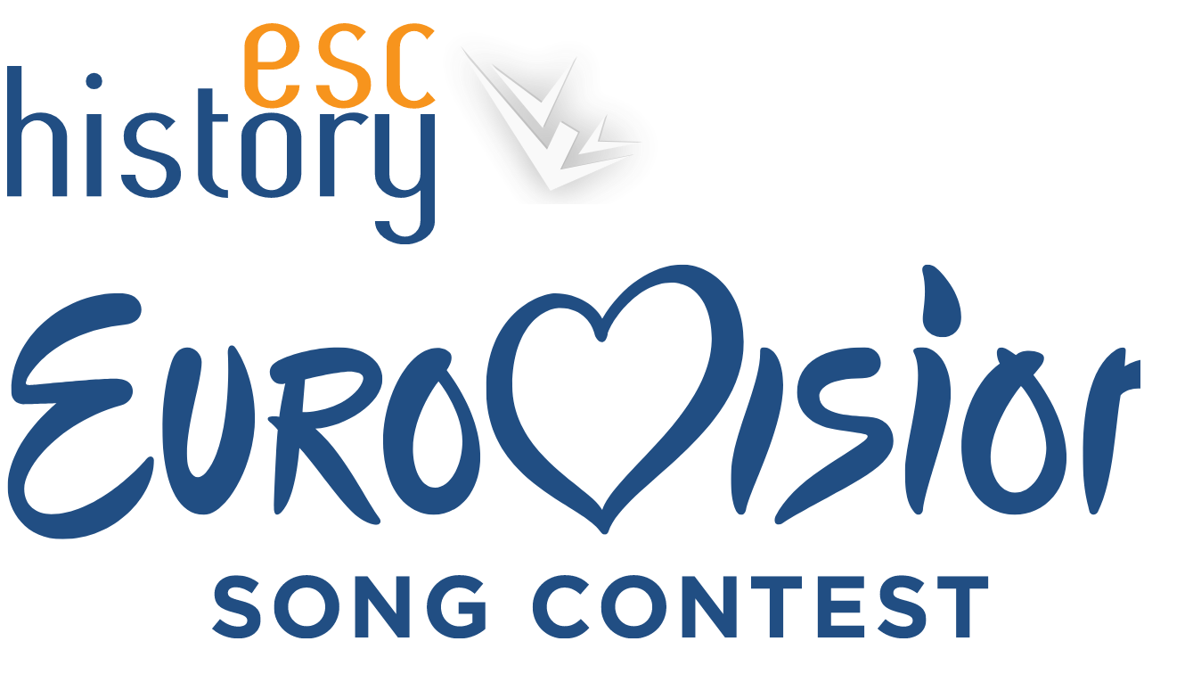

--- FILE ---
content_type: text/html; charset=UTF-8
request_url: https://www.esc-history.com/country.php?select=Monaco
body_size: 4232
content:
 <!-- hier top include --> 
﻿<!DOCTYPE HTML PUBLIC "-//W3C//DTD HTML 4.01 Transitional//EN" "http://www.w3c.org/TR/1999/REC-html401-19991224/loose.dtd">
<html>
<head>
<meta charset="utf-8">
<meta name="viewport" content="width=device-width, initial-scale=1.0">

<link rel="icon" type="image/png" href="https://www.esc-history.com/images/favicon-96x96.png" sizes="96x96" />
<link rel="icon" type="image/svg+xml" href="https://www.esc-history.com/images/favicon.svg" />
<link rel="shortcut icon" href="https://www.esc-history.com/images/favicon.ico" />
<link rel="apple-touch-icon" sizes="180x180" href="https://www.esc-history.com/images/apple-touch-icon.png" />
<meta name="apple-mobile-web-app-title" content="ESC History" />
<link rel="manifest" href="https://www.esc-history.com/images/site.webmanifest" />

 <!-- einde top include -->
<title>Eurovision Song Contest : The entries from Monaco : ESC-History</title>  

<!-- xxxxxxxxxxxxxxxxxxxxxxxxxxxxxxxxxxxxxxxxxxxxxxxxxxxxxxxxxxxxxxxxxxxxxxxxxxxxxxxxxxxxxxx -->

<link rel="preconnect" href="https://fonts.googleapis.com">
<link rel="preconnect" href="https://fonts.gstatic.com" crossorigin> 
<link href="https://fonts.googleapis.com/css2?family=Open+Sans:wght@400&display=swap" rel="stylesheet">
<link rel='dns-prefetch' href='//fonts.googleapis.com' />
<link rel='dns-prefetch' href='//s.w.org' />

<link rel="stylesheet" href="https://cdnjs.cloudflare.com/ajax/libs/font-awesome/4.7.0/css/font-awesome.min.css">
<link rel='stylesheet' id='wpfront-scroll-top-css'  href='https://www.esc-history.com/style/wpfront-scroll-top.min.css?ver=1.5' type='text/css' media='all' />
<link rel='stylesheet' href='https://www.esc-history.com/style/new-style-editor.css?ver=4.7.2' type='text/css' media='all' />
<link rel='stylesheet' href='https://www.esc-history.com/style/search.css' type='text/css' media='all' />
<link rel='stylesheet' href='https://www.esc-history.com/style/records-style.css' type='text/css' media='all' />
<link rel="stylesheet" href="https://cdnjs.cloudflare.com/ajax/libs/font-awesome/4.7.0/css/font-awesome.min.css">
<script type='text/javascript' src='https://www.esc-history.com/scripts/clipboard.js'></script>
<script type='text/javascript' src='https://www.esc-history.com/scripts/jquery.js?ver=1.12.4'></script>
<script type='text/javascript' src='https://www.esc-history.com/scripts/jquery-migrate.min.js?ver=1.4.1'></script>
<script type="text/javascript" src="https://www.esc-history.com/scripts/wpfront-scroll-top.min.js?ver=1.5" async="true"></script>
<script type='text/javascript' src='https://www.esc-history.com/scripts/check.js'></script>
<script type='text/javascript' src='https://www.esc-history.com/scripts/top.js'></script>
<script type='text/javascript' src='https://www.esc-history.com/scripts/ScrollProgressBar.min.js'></script>
<script type="text/javascript" src="https://www.esc-history.com/scripts/reflection.js" charset="utf-8"></script>

<meta name="viewport" content="width=device-width, initial-scale=1.0, maximum-scale=1.0, user-scalable=0" />	

<!-- xxxxxxxxxxxxxxxxxxxxxxxxxxxxxxxxxxxxxxxxxxxxxxxxxxxxxxxxxxxxxxxxxxxxxxxxxxxxxxxxxxxxxxx -->
<link rel='stylesheet' id='eleganticons-css' href='https://www.esc-history.com/style/menu/eleganticons.css?ver=1.2.7' type='text/css' media='all' />
<link rel='stylesheet' id='essentialicon-css' href='https://www.esc-history.com/style/menu/essentialicon.css?ver=1.2.7' type='text/css' media='all' />
<link rel='stylesheet' id='iconfont-css' href='https://www.esc-history.com/style/menu/icofont.css?ver=1.2.7' type='text/css' media='all' />
<link rel='stylesheet' id='materialdesignicons-css' href='https://www.esc-history.com/style/menu/materialdesignicons.css?ver=1.2.7' type='text/css' media='all' />
<link rel='stylesheet' id='sfm-style-css' href='https://www.esc-history.com/style/menu/style.css?ver=1.2.7' type='text/css' media='all' />
<link rel='stylesheet' href='https://www.esc-history.com/style/menu/menu.css' type='text/css' media='all' />
</head>
<!-- xxxxxxxxxxxxxxxxxxxxxxxxxxxxxxxxxxxxxxxxxxxxxxxxxxxxxxxxxxxxxxxxxxxxxxxxxxxxxxxxxxxxxxx -->

  <!-- PHP Web Stat -->
  <script src="https://www.esc-history.com/stats/pws.php?mode=js"></script>
  <!-- End PHP Web Stat Code -->
  <!-- xxxxxxxxxxxxxxxxxxxxxxxxxxxxxxxxxxxxxxxxxxxxxxxxxxxxxxxxxxxxxxxxxxxxxxxxxxxxxxxxxxxxxxx -->


<body>
	<header id="main-header">
		<div class="container">
			<div id="top-info" class="clearfix">
				<a href="https://www.esc-history.com/"><img src="https://www.esc-history.com/images/logo-1.svg" alt="ESC History - Eurovision" id="logo" /></a>

<span class="header-esc-logo"><br><br><img title="Eurovision Logo 2015-2025" src=https://www.esc-history.com/images/Eurovision_Song_Contest_2015-2025_logo.svg>	</span>			
			</div>
			
			<div id="top-navigation" class="clearfix">
				<div id="et_mobile_nav_menu"><a href="#" class="mobile_nav closed">Navigation Menu<span class="et_mobile_arrow"></span></a></div>
					<nav>
						<ul id="top-menu" class="nav">
   					<!-- -->
										<li><a href='years.php' title='Eurovision Song Contest History : Years'>Years</a></li>   												
										<li><a href='entries.php?order=desc' title='Eurovision Song Contest History : Entries'>Entries</a></li>
										<li><a href='artists.php' title='Eurovision Song Contest History : Artists'>Artists</a></li>
										<li><a href='titles.php' title='Eurovision Song Contest History : Titles'>Titles</a></li>
										<li><a href='winners.php' title='Eurovision Song Contest History : Winners'>Winners</a></li>
										<li><a href='zero.php' title='Eurovision Song Contest History : Zero Points'>Zero Points</a></li>	
										<li><a href='countries.php' title='Eurovision Song Contest History : Final Countries'>Final Countries</a></li>										
										<li><a href='countries_semi.php' title='Eurovision Song Contest History : Semi-Final Countries'>Semi-Final Countries</a></li>	
										<li><a href='countries_selections.php' title='Eurovision Song Contest History : National Finals'>National Finals</a></li>	
										<li><a href='links.php' title='Eurovision Song Contest History : Links'>Links</a></li>										<li>										<li>										<li>											
										<li>										<li>   									<li>										<li>   		
										<li>   																
   									<li>   					<!-- -->
				</ul>				
				</nav>
			</div> <!-- #top-navigation -->
		</div> <!-- .container -->
	</header> <!-- #main-header -->

<!-- xxxxxxxxxxxxxxxxxxxxxxxxxxxxxxxxxxxxxxxxxxxxxxxxxxxxxxxxxxxxxxxxxxxxxxxxxxxxxxxxxxxxxxx --> 

<div class="post-thumbnail">
<div class="container">
		<h1 class="post-heading">The entries from Monaco</h1>
</div> <!-- .container -->
</div> <!-- .post-thumbnail -->

<div class="page-wrap container fullwidth">
	<div id="main-content">
		<div class="main-content-wrap clearfix">
			<div id="content">
			
<div id="breadcrumbs" align="right">
		<form action="search-entries.php" method="post">
		<input type="text" name="search" placeholder="Search entries..." width="100">
		<input type="submit" value="Search">
		</form><br><br>
</div> <!-- #breadcrumbs -->
				
<div id="left-area">
<article class="entry-content clearfix">
<!-- Begin Content -->
<hr>
<p class="post-meta"><strong>Eurovision Song Contest </strong> : Monaco</p>
<div align="right">﻿
<form name="jump" class="xmyButton">
<select onchange="location = this.options[this.selectedIndex].value;">
<option selected disabled>-- select country --</option>
<option value="https://www.esc-history.com/country.php?select=Albania&sort=entry_country&order=asc">Albania</option>
<option value="https://www.esc-history.com/country.php?select=Andorra&sort=entry_country&order=asc">Andorra</option>
<option value="https://www.esc-history.com/country.php?select=Armenia&sort=entry_country&order=asc">Armenia</option>
<option value="https://www.esc-history.com/country.php?select=Australia&sort=entry_country&order=asc">Australia</option>
<option value="https://www.esc-history.com/country.php?select=Austria&sort=entry_country&order=asc">Austria</option>
<option value="https://www.esc-history.com/country.php?select=Azerbaijan&sort=entry_country&order=asc">Azerbaijan</option>
<option value="https://www.esc-history.com/country.php?select=Belarus&sort=entry_country&order=asc">Belarus</option>
<option value="https://www.esc-history.com/country.php?select=Belgium&sort=entry_country&order=asc">Belgium</option>
<option value="https://www.esc-history.com/country.php?select=Bosnia-Herzegovina&sort=entry_country&order=asc">Bosnia-Herzegovina</option>
<option value="https://www.esc-history.com/country.php?select=Bulgaria&sort=entry_country&order=asc">Bulgaria</option>
<option value="https://www.esc-history.com/country.php?select=Croatia&sort=entry_country&order=asc">Croatia</option>
<option value="https://www.esc-history.com/country.php?select=Cyprus&sort=entry_country&order=asc">Cyprus</option>
<option value="https://www.esc-history.com/country.php?select=Czech Republic&sort=entry_country&order=asc">Czech Republic</option>
<option value="https://www.esc-history.com/country.php?select=Czechia&sort=entry_country&order=asc">Czechia</option>
<option value="https://www.esc-history.com/country.php?select=Denmark&sort=entry_country&order=asc">Denmark</option>
<option value="https://www.esc-history.com/country.php?select=Estonia&sort=entry_country&order=asc">Estonia</option>
<option value="https://www.esc-history.com/country.php?select=Finland&sort=entry_country&order=asc">Finland</option>
<option value="https://www.esc-history.com/country.php?select=France&sort=entry_country&order=asc">France</option>
<option value="https://www.esc-history.com/country.php?select=FYR Macedonia&sort=entry_country&order=asc">FYR Macedonia</option>
<option value="https://www.esc-history.com/country.php?select=Georgia&sort=entry_country&order=asc">Georgia</option>
<option value="https://www.esc-history.com/country.php?select=Germany&sort=entry_country&order=asc">Germany</option>
<option value="https://www.esc-history.com/country.php?select=Greece&sort=entry_country&order=asc">Greece</option>
<option value="https://www.esc-history.com/country.php?select=Hungary&sort=entry_country&order=asc">Hungary</option>
<option value="https://www.esc-history.com/country.php?select=Iceland&sort=entry_country&order=asc">Iceland</option>
<option value="https://www.esc-history.com/country.php?select=Ireland&sort=entry_country&order=asc">Ireland</option>
<option value="https://www.esc-history.com/country.php?select=Israel&sort=entry_country&order=asc">Israel</option>
<option value="https://www.esc-history.com/country.php?select=Italy&sort=entry_country&order=asc">Italy</option>
<option value="https://www.esc-history.com/country.php?select=Latvia&sort=entry_country&order=asc">Latvia</option>
<option value="https://www.esc-history.com/country.php?select=Lebanon&sort=entry_country&order=asc">Lebanon</option>
<option value="https://www.esc-history.com/country.php?select=Lithuania&sort=entry_country&order=asc">Lithuania</option>
<option value="https://www.esc-history.com/country.php?select=Luxembourg&sort=entry_country&order=asc">Luxembourg</option>
<option value="https://www.esc-history.com/country.php?select=Malta&sort=entry_country&order=asc">Malta</option>
<option value="https://www.esc-history.com/country.php?select=Moldova&sort=entry_country&order=asc">Moldova</option>
<option value="https://www.esc-history.com/country.php?select=Monaco&sort=entry_country&order=asc">Monaco</option>
<option value="https://www.esc-history.com/country.php?select=Montenegro&sort=entry_country&order=asc">Montenegro</option>
<option value="https://www.esc-history.com/country.php?select=Morocco&sort=entry_country&order=asc">Morocco</option>
<option value="https://www.esc-history.com/country.php?select=Netherlands&sort=entry_country&order=asc">Netherlands</option>
<option value="https://www.esc-history.com/country.php?select=North Macedonia&sort=entry_country&order=asc">North Macedonia</option>
<option value="https://www.esc-history.com/country.php?select=Norway&sort=entry_country&order=asc">Norway</option>
<option value="https://www.esc-history.com/country.php?select=Poland&sort=entry_country&order=asc">Poland</option>
<option value="https://www.esc-history.com/country.php?select=Portugal&sort=entry_country&order=asc">Portugal</option>
<option value="https://www.esc-history.com/country.php?select=Romania&sort=entry_country&order=asc">Romania</option>
<option value="https://www.esc-history.com/country.php?select=Russia&sort=entry_country&order=asc">Russia</option>
<option value="https://www.esc-history.com/country.php?select=San Marino&sort=entry_country&order=asc">San Marino</option>
<option value="https://www.esc-history.com/country.php?select=Serbia&sort=entry_country&order=asc">Serbia</option>
<option value="https://www.esc-history.com/country.php?select=Serbia-Montenegro&sort=entry_country&order=asc">Serbia-Montenegro</option>
<option value="https://www.esc-history.com/country.php?select=Slovakia&sort=entry_country&order=asc">Slovakia</option>
<option value="https://www.esc-history.com/country.php?select=Slovenia&sort=entry_country&order=asc">Slovenia</option>
<option value="https://www.esc-history.com/country.php?select=Spain&sort=entry_country&order=asc">Spain</option>
<option value="https://www.esc-history.com/country.php?select=Sweden&sort=entry_country&order=asc">Sweden</option>
<option value="https://www.esc-history.com/country.php?select=Switzerland&sort=entry_country&order=asc">Switzerland</option>
<option value="https://www.esc-history.com/country.php?select=Turkey&sort=entry_country&order=asc">Turkey</option>
<option value="https://www.esc-history.com/country.php?select=Ukraine&sort=entry_country&order=asc">Ukraine</option>
<option value="https://www.esc-history.com/country.php?select=United Kingdom&sort=entry_country&order=asc">United Kingdom</option>
<option value="https://www.esc-history.com/country.php?select=Yugoslavia&sort=entry_country&order=asc">Yugoslavia</option>
</select>
<input type="hidden" onClick="location=document.jump.menu.options[document.jump.menu.selectedIndex].value;" value="GO">
</form> 	</div>
<blockquote>	

<!-- ==============================================================================================  -->
	<!-- kolomkop.inc -->
	<div class='rg-container'>
	<div class='rg-content'>


<table class="rgx-table zebra">
		<tr>
		<th></th>	
		<th>Year</th>
		<th>Artist</th>
    <th>Title</th>
    <th>Points</th>
		<th>Place</th>
		<th></th>
		
	</tr>
	
<tr><td><img class="list_artists" src="https://www.esc-history.com/img_artists/0371.jpg"></td>	
			<td>1979</td>
				<td> Laurent Vaguener</td>	
					<td>Notre Vie, C&#039;est La Musique</td>
						<td>12</td>
							<td>16</td>	
								<td><a href="details.php?key=0371" class="BodyLink">detail</a></td>	
</tr>				
	
<tr><td><img class="list_artists" src="https://www.esc-history.com/img_artists/0359.jpg"></td>	
			<td>1978</td>
				<td> Caline &amp; Olivier Toussaint</td>	
					<td>Les Jardins De Monaco</td>
						<td>107</td>
							<td>4</td>	
								<td><a href="details.php?key=0359" class="BodyLink">detail</a></td>	
</tr>				
	
<tr><td><img class="list_artists" src="https://www.esc-history.com/img_artists/0329.jpg"></td>	
			<td>1977</td>
				<td> Michèle Torr</td>	
					<td>Une Petite Française</td>
						<td>96</td>
							<td>4</td>	
								<td><a href="details.php?key=0329" class="BodyLink">detail</a></td>	
</tr>				
	
<tr><td><img class="list_artists" src="https://www.esc-history.com/img_artists/0325.jpg"></td>	
			<td>1976</td>
				<td> Mary Christy</td>	
					<td>Toi, La Musique Et Moi</td>
						<td>93</td>
							<td>3</td>	
								<td><a href="details.php?key=0325" class="BodyLink">detail</a></td>	
</tr>				
	
<tr><td><img class="list_artists" src="https://www.esc-history.com/img_artists/0304.jpg"></td>	
			<td>1975</td>
				<td> Sophie</td>	
					<td>Une Chanson C&#039;est Une Lettre</td>
						<td>22</td>
							<td>14</td>	
								<td><a href="details.php?key=0304" class="BodyLink">detail</a></td>	
</tr>				
	
<tr><td><img class="list_artists" src="https://www.esc-history.com/img_artists/0283.jpg"></td>	
			<td>1974</td>
				<td> Romuald</td>	
					<td>Celui Qui Reste Et Celui Qui S&#039;en Va</td>
						<td>14</td>
							<td>6</td>	
								<td><a href="details.php?key=0283" class="BodyLink">detail</a></td>	
</tr>				
	
<tr><td><img class="list_artists" src="https://www.esc-history.com/img_artists/0262.jpg"></td>	
			<td>1973</td>
				<td> Marie</td>	
					<td>Un Train Qui Part</td>
						<td>85</td>
							<td>8</td>	
								<td><a href="details.php?key=0262" class="BodyLink">detail</a></td>	
</tr>				
	
<tr><td><img class="list_artists" src="https://www.esc-history.com/img_artists/0253.jpg"></td>	
			<td>1972</td>
				<td> Anne-Marie Godart &amp; Peter McLane</td>	
					<td>Comme On S&#039;aime</td>
						<td>65</td>
							<td>16</td>	
								<td><a href="details.php?key=0253" class="BodyLink">detail</a></td>	
</tr>				
	
<tr><td><img class="list_artists" src="https://www.esc-history.com/img_artists/0223.jpg"></td>	
			<td>1971</td>
				<td> Séverine</td>	
					<td>Un Banc, Un Arbre, Une Rue</td>
						<td>128</td>
							<td>1</td>	
								<td><a href="details.php?key=0223" class="BodyLink">detail</a></td>	
</tr>				
	
<tr><td><img class="list_artists" src="https://www.esc-history.com/img_artists/0218.jpg"></td>	
			<td>1970</td>
				<td> Dominique Dussault</td>	
					<td>Marlène</td>
						<td>5</td>
							<td>10</td>	
								<td><a href="details.php?key=0218" class="BodyLink">detail</a></td>	
</tr>				
	
<tr><td><img class="list_artists" src="https://www.esc-history.com/img_artists/0196.jpg"></td>	
			<td>1969</td>
				<td> Jean-Jacques</td>	
					<td>Maman, Maman</td>
						<td>11</td>
							<td>6</td>	
								<td><a href="details.php?key=0196" class="BodyLink">detail</a></td>	
</tr>				
	
<tr><td><img class="list_artists" src="https://www.esc-history.com/img_artists/0182.jpg"></td>	
			<td>1968</td>
				<td> Line &amp; Willy</td>	
					<td>A Chacun Sa Chanson</td>
						<td>8</td>
							<td>8</td>	
								<td><a href="details.php?key=0182" class="BodyLink">detail</a></td>	
</tr>				
	
<tr><td><img class="list_artists" src="https://www.esc-history.com/img_artists/0172.jpg"></td>	
			<td>1967</td>
				<td> Minouche Barelli</td>	
					<td>Boum Badaboum</td>
						<td>10</td>
							<td>5</td>	
								<td><a href="details.php?key=0172" class="BodyLink">detail</a></td>	
</tr>				
	
<tr><td><img class="list_artists" src="https://www.esc-history.com/img_artists/0153.jpg"></td>	
			<td>1966</td>
				<td> Tereza Kesovija</td>	
					<td>Bien Plus Fort</td>
						<td>0</td>
							<td>17</td>	
								<td><a href="details.php?key=0153" class="BodyLink">detail</a></td>	
</tr>				
	
<tr><td><img class="list_artists" src="https://www.esc-history.com/img_artists/0131.jpg"></td>	
			<td>1965</td>
				<td> Marjorie Noël</td>	
					<td>Va Dire À l&#039;Amour</td>
						<td>7</td>
							<td>9</td>	
								<td><a href="details.php?key=0131" class="BodyLink">detail</a></td>	
</tr>				
	
<tr><td><img class="list_artists" src="https://www.esc-history.com/img_artists/0116.jpg"></td>	
			<td>1964</td>
				<td> Romuald</td>	
					<td>Ou Sont-elles Passees?</td>
						<td>15</td>
							<td>3</td>	
								<td><a href="details.php?key=0116" class="BodyLink">detail</a></td>	
</tr>				
	
<tr><td><img class="list_artists" src="https://www.esc-history.com/img_artists/0105.jpg"></td>	
			<td>1963</td>
				<td> Françoise Hardy</td>	
					<td>L&#039;amour S&#039;en Va</td>
						<td>25</td>
							<td>5</td>	
								<td><a href="details.php?key=0105" class="BodyLink">detail</a></td>	
</tr>				
	
<tr><td><img class="list_artists" src="https://www.esc-history.com/img_artists/0090.jpg"></td>	
			<td>1962</td>
				<td> François Deguelt</td>	
					<td>Dis Rien</td>
						<td>13</td>
							<td>2</td>	
								<td><a href="details.php?key=0090" class="BodyLink">detail</a></td>	
</tr>				
	
<tr><td><img class="list_artists" src="https://www.esc-history.com/img_artists/0060.jpg"></td>	
			<td>1961</td>
				<td> Colette Deréal</td>	
					<td>Allons, Allons Les Enfants</td>
						<td>6</td>
							<td>10</td>	
								<td><a href="details.php?key=0060" class="BodyLink">detail</a></td>	
</tr>				
	
<tr><td><img class="list_artists" src="https://www.esc-history.com/img_artists/0053.jpg"></td>	
			<td>1960</td>
				<td> François Deguelt</td>	
					<td>Ce Soir-là</td>
						<td>15</td>
							<td>3</td>	
								<td><a href="details.php?key=0053" class="BodyLink">detail</a></td>	
</tr>				
	
<tr><td><img class="list_artists" src="https://www.esc-history.com/img_artists/0038.jpg"></td>	
			<td>1959</td>
				<td> Jacques Pills</td>	
					<td>Mon Ami Pierrot</td>
						<td>1</td>
							<td>11</td>	
								<td><a href="details.php?key=0038" class="BodyLink">detail</a></td>	
</tr>				
</table>	


<a id="down"></a>	
</div> <!-- #content -->
</div> <!-- .main-content-wrap -->
</div>

<div id="footer-bottom">
		<ul id="menu-voormenubeeld" class="bottom-nav">
   <li><a href="years.php" title="Eurovision Song Contest History : Contests">=Contests=</a></li>			
   <li><a href="entries.php?order=desc" title="Eurovision Song Contest History : Entries">=Entries=</a></li>
   <li><a href="artists.php" title="Eurovision Song Contest History : Artists">=Artists=</a></li>
   <li><a href="conductors.php" title="Eurovision Song Contest History : Conductors">=Conductors=</a></li>
   <li><a href="titles.php" title="Eurovision Song Contest History : Songtitles">=Songtitles=</a></li>
   <li><a href="winners.php" title="Eurovision Song Contest History : Winners">=Winners=</a></li>
   <li><a href="zero.php" title="Eurovision Song Contest History : Zero Points">=Zero Points=</a></li> <br>  
   <li><a href="countries.php" title="Eurovision Song Contest History : Countries">=Countries=</a></li>	
   <li><a href="countries_semi.php" title="Eurovision Song Contest History : Semi-Final Countries">=SF Countries=</a></li>
   <li><a href="countries_selections.php" title="Eurovision Song Contest History : National Finals Countries">=National Finals=</a></li>
   <li><a href="links.php" title="Eurovision Song Contest History : ESC Links">=Links=</a></li>
   <li><a href="index.php" title="Eurovision Song Contest History : Home">=Home=</a></li>
   
</ul>
</div></div>
<!-- .page-wrap -->



<div id="footer-info" class="container"><br>
	
	
<p id="copyright">
::: ESC-History ::: ©2002-2026 ::: v 5.0 ::: <a href="https://www.esc-history.com/" class="footerlink" title="Eurovision Song Contest Record Collection" target="_blank"><span class="box">Я<font color="#a9d300">R</font></span></a>&nbsp;&nbsp;:::&nbsp;&nbsp;<br><font color="#a9d300">::: Last update 22 January 2026&nbsp;::: Mistrix  :::&nbsp;&nbsp;</font><br>
</p><br></div>

<div class="footer-banner">
<a href="https://www.parkstadrecordshop.nl/" target="_blank"><img src="banner/Parkstad_Recordshop_Logo.jpg" width="350px" height="auto"><br><br>Kruisstraat 68 - 6461 HB Kerkrade - Netherlands</a>	
</div>

<!-- .footer-banner -->
 <button onclick="topFunction()" id="myBtn" title="Go to top">Top</button> 

  <script>
    new ScrollProgressBar({color: '#a9d300', opacity: 1, placement: 'bottom', size: '10px'}).start(); 
  </script>

</body>
</html>	
 	
 